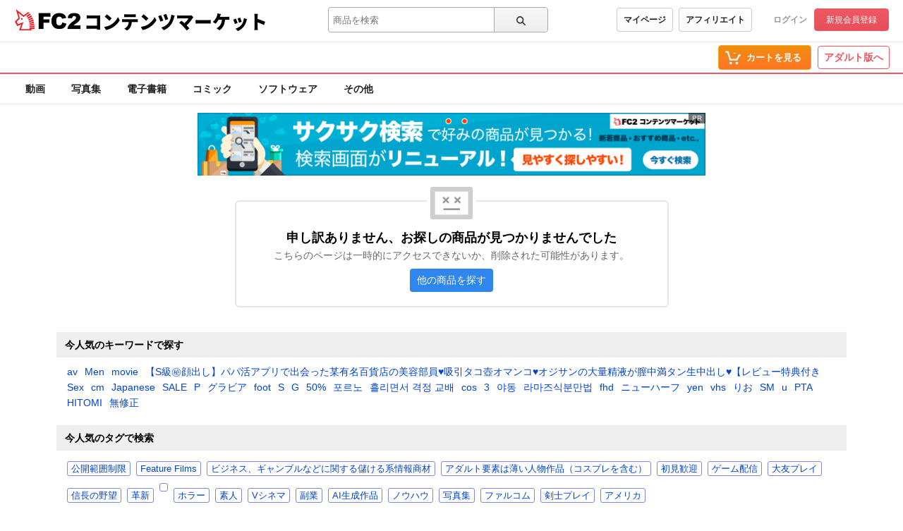

--- FILE ---
content_type: text/html;charset=UTF-8
request_url: https://contents.fc2.com/article/3146692/
body_size: 8884
content:
<!DOCTYPE html><html lang="ja"><head><meta charset="utf-8"><title>お探しの商品が見つかりませんでした | FC2コンテンツマーケット</title><meta name="robots" content="noindex, nofollow"><meta name="viewport" content="width=device-width, initial-scale=1.0"><meta name="format-detection" content="telephone=no"><meta name="google-site-verification" content="mKS09ZlD1dbuD2_ED_vSK3OLOeiLKqh4_b1zvF3-qxw"><meta name="viewport" content="width=device-width, initial-scale=1.0">
<meta name="format-detection" content="telephone=no">

<meta name="google-site-verification" content="mKS09ZlD1dbuD2_ED_vSK3OLOeiLKqh4_b1zvF3-qxw"><meta name="referrer" content="always"><meta http-equiv="x-pjax-version" content="d41d8cd98f00b204e9800998ecf8427e"><link rel="shortcut icon" type="image/ico" href="https://static.fc2.com/share/image/favicon.ico"><link rel="stylesheet" type="text/css" href="https://static.fc2.com/share/fc2parts/css/share.css"><link rel="stylesheet" type="text/css" href="/contents_source/css/normalize.min.css?140131"><link rel="stylesheet" type="text/css" href="/contents_source/css/common.min.css?190318"><link rel="stylesheet" type="text/css" href="https://static.fc2.com/contents/css/u/sales/ui/x793TLu6c82PK-zw7MvO-l6Y7srsLsA.css?150115"><!--[if lt IE 9]><link rel="stylesheet" type="text/css" href="/contents_source/css/for_ie_common.min.css?140131"><![endif]--><!--[if lte IE 8]><script src="/contents_source/js/lib/html5shiv_js/html5shiv.js"></script><script src="//css3-mediaqueries-js.googlecode.com/svn/trunk/css3-mediaqueries.js"></script><![endif]--><script type="text/javascript" src="https://static.fc2.com/contents/js/jQuery.1.7.1.js"></script><script type="text/javascript" src="https://static.fc2.com/contents/js/lib/underscore_js/underscore.js?140131"></script><script type="text/javascript" src="https://static.fc2.com/contents/js/lib/underscoe_string_js/underscore.string.min.js"></script><script>_.mixin(s.exports());</script><script>var locale_texts = {"lang_mode": "ja","申し訳ございません。この機種は動画再生に対応していません。": "申し訳ございません。この機種は動画再生に対応していません。","閉じる": "閉じる","フォローする": "フォローする","フォロー中": "フォロー中","購読中": "購読中","購読する": "購読する","フォローデータが取得できませんでした": "フォローデータが取得できませんでした","アンフォローに失敗しました。": "アンフォローに失敗しました。","フォローに失敗しました。": "フォローに失敗しました。","メルマガ解除に失敗しました。": "メルマガ解除に失敗しました。","メルマガ登録に失敗しました。": "メルマガ登録に失敗しました。",}</script><script type="text/javascript" src="/contents_source/js/u/plg/3b_mnNpx4emnfuuwuyuw.js" async></script><script type="text/javascript">window.FC2ContentsObject=window.FC2ContentsObject||[];window.FC2ContentsObject.push(['ae', 'c8a3984c8937740d991c9ec4a8482a2a']);window.FC2ContentsObject.push(['T3Wn117671_1', '購入済み']);</script></head><body aria-label="tile" aria-busy="false"><script>
    
    dataLayer = [];
</script>

<link rel="stylesheet" href="https://static.fc2.com/contents/css/u/c/x793TLu6c82PK-oy4cmXlfzb9-TLy53Z3Z3YA.css" integrity="sha384-Ece7TUvbuJ1tpjBA9h5K//rmtDlpp73BaA1Nvvr/ep2b7AREy5HGUOZIxaxXVT1s" crossorigin="anonymous" /><link rel="stylesheet" href="https://static.fc2.com/contents/css/layout/x793TLu6c82PK-m37_mXldjdhdg.css" integrity="sha384-EIPdRNHLIWVuw5thIsjNdavjmMXkJS3EupC40rSuZONEj+j0pwqFD3+mNuEJZ7Of" crossorigin="anonymous" /><link rel="stylesheet" type="text/css" href="https://static.fc2.com/contents/css/u/c/item/x793TLu6c82PK-j37du-ddjdlds.css"><div class="z9KsZnYS Em4y3dZa" data-menu-name="main-header" data-nav-name="header"><header class="m-hder-1000"><section><div class="m-hder-1000_inBoxL"><h1><a href="https://fc2.com/ja/" class="fc2logo"><img src="https://static.fc2.com/contents/images/header/main_logo_new.png" alt="FC2"></a><a href="/" data-pjx="pjx-front-container"  class="svc_nam">コンテンツマーケット</a></h1></div><div class="m-hder-1000_inBoxM"><form action="//contents.fc2.com/search/"data-form="search"data-adult="//contents.fc2.com/search/"method="get" class="c-input-searchbox-104"><div class="c-input-searchbox-104_input"><input name="q" type="search" placeholder="商品を検索" value="" aria-expanded="false" data-suggest-id="mui_1768794881825877" autocomplete="off"></div><div class="c-input-searchbox-104_btn"><button class="c-btn-205"><?xml version="1.0" encoding="UTF-8" standalone="no"?><svg version="1.1" xmlns="http://www.w3.org/2000/svg" xmlns:xlink="http://www.w3.org/1999/xlink"><path d="M2.603,6.289 C2.603,4.276 4.206,2.638 6.177,2.638 C8.147,2.638 9.75,4.276 9.75,6.289 C9.75,8.302 8.147,9.94 6.177,9.94 C4.206,9.94 2.603,8.302 2.603,6.289 M13.766,12.602 L10.472,9.237 C11.028,8.393 11.353,7.379 11.353,6.289 C11.353,3.372 9.031,1 6.177,1 C3.322,1 1,3.372 1,6.289 C1,9.206 3.322,11.578 6.177,11.578 C7.386,11.578 8.498,11.149 9.379,10.436 L12.632,13.76 C12.789,13.92 12.994,14 13.199,14 C13.404,14 13.609,13.92 13.766,13.76 C14.079,13.44 14.079,12.922 13.766,12.602"></path></svg>
</button></div><div class="c-input-searchbox-104_suggest" id="mui_1768794881825877" data-suggest-api="/api/v4/rs/header/keyword_suggests" aria-hidden="true" aria-busy="true"></div></form></div><div class="m-hder-1000_inBoxR"><section class="m-hder-1000_inBoxArea"><span><a href="/consumer/" class="c-btn-201" data-counter="cref_click" data-counter-id="header-button-005_consumer">マイページ</a><a href="/affiliate/sales/report" class="c-btn-201" data-counter="cref_click" data-counter-id="header-button-005_aff">アフィリエイト</a></span><div class="c-account-110"><span><a href="/lk/services/id/login" data-counter="cref_click" data-counter-id="header-user-001_login">ログイン</a><a href="/lk/services/id/signup" class="c-btn-206" data-counter="cref_click" data-counter-id="header-user-001_signup">新規会員登録</a></span></div></section></div></section></header><nav class="m-globalMenu-1100"><ul class="m-globalMenu-1100_navA"></ul><div class="m-globalMenu-1000_RArea"><ul><li><a href="/cart.php" class="c-btn-203" data-counter="cref_click" data-counter-id="header-button-001_cart"><span data-label="cart-count">-</span><?xml version="1.0" encoding="UTF-8" standalone="no"?><svg version="1.1" xmlns="http://www.w3.org/2000/svg" xmlns:xlink="http://www.w3.org/1999/xlink"><ellipse cx="9.78007079" cy="21.5473592" rx="1.89244965" ry="1.85795568"></ellipse><ellipse cx="18.4704956" cy="21.5473592" rx="1.89244965" ry="1.85795568"></ellipse><polygon fill-rule="nonzero" points="8.34345748 17.6978694 19.087856 17.6978694 22.5261855 11.4196792 23.8784373 11.4196792 23.8784373 9.13670101 21.152475 9.13670101 17.7141455 15.4148911 10.0342184 15.4148911 6.57373905 4.57074456 2.5562525 4.57074456 2.5562525 6.85372278 4.88297812 6.85372278"></polygon></svg>
<b>カートを見る</b><div class="pointback-cart-alert" data-message="cart-alert" aria-hidden="true"></div></a></li></ul><span><a href="//adult.contents.fc2.com/" class="c-btn-207" data-counter="cref_click" data-counter-id="header-button-004_adult">アダルト版へ</a></span></div></nav><nav class="m-globalMenu-1000"><ul class="m-globalMenu-1000_navA" data-sub-index-links><li><a href="/sub_top.php?m=video" data-type="video" data-pjx="pjx-front-container" data-counter="cref_click" data-counter-id="header-006_video">動画</a></li><li><a href="/sub_top.php?m=image" data-type="image" data-pjx="pjx-front-container" data-counter="cref_click" data-counter-id="header-006_image">写真集</a></li><li><a href="/sub_top.php?m=ebook" data-type="ebook" data-pjx="pjx-front-container" data-counter="cref_click" data-counter-id="header-006_ebook">電子書籍</a></li><li><a href="/sub_top.php?m=dojin_comic" data-type="dojin_comic" data-pjx="pjx-front-container" data-counter="cref_click" data-counter-id="header-006_comic">コミック</a></li><li><a href="/sub_top.php?m=software" data-type="software" data-pjx="pjx-front-container" data-counter="cref_click" data-counter-id="header-006_software">ソフトウェア</a></li><li><a href="/sub_top.php?m=etc" data-type="etc" data-pjx="pjx-front-container" data-counter="cref_click" data-counter-id="header-006_other">その他</a></li></ul><section class="m-globalMenu-1100_bells"></section></nav></div><link rel="stylesheet" type="text/css" href="/contents_source/css/u/article/notfound/x793TLu6c82PK-p6ZdvO-u39M2-ruyXY3YXZA.css"><link rel="stylesheet" type="text/css" href="/contents_source/css/u/recomend/x793TLu6c82PK-m37_mXlf5Zce-bl3ZLsrsLsA.css"><script type="text/javascript" src="/contents_source/js/u/notfound/3b_mbf13ZLsbsLsA.js"></script><style type="text/css">.ranking_bnr{width: 720px;margin: 12px auto 0 auto;text-align: center;}.ranking_bnr img{width:720px;height:auto;}.ranking_bnrsp{display:none;}@media screen and (max-width: 730px) {.ranking_bnrsp{width:100%;margin:12px auto 0 auto ;text-align:center;}.ranking_bnrsp img{width:100%;height:auto;}.ranking_bnrsp{display:block;}.ranking_bnr{display:none;}}</style><div class="bnr-ad"><span class="pr_label">PR</span><div data-counter="cref_click" data-counter-id="header-bottom" data-counter-event="click"><div class="ranking_bnr">
  <a href="http://fc2.to/27ctuy"><img src="https://static.fc2.com/contents/images/ZQEJVWJ2Z/6Wx3GQMUX.png"></a>
</div></div></div><img src="https://media.fc2.com/counter_img.php?id=4959" width="1" height="1" style="position: absolute;"><div class="z9KsZnYS"><div class="items_notfound_wp"><div class="items_notfound_header"><img src="https://static.fc2.com/contents/images/notfound/icon_404bg.png"><h3>申し訳ありません、お探しの商品が見つかりませんでした</h3><p>こちらのページは一時的にアクセスできないか、削除された可能性があります。</p><a href="/search/" class="c-btn-202">他の商品を探す</a></div><div class="items_notfound_keyword"><h4>今人気のキーワードで探す</h4><div><a href="/search/?q=av&sort=popular&order=desc">av</a><a href="/search/?q=Men&sort=popular&order=desc">Men</a><a href="/search/?q=movie&sort=popular&order=desc">movie</a><a href="/search/?q=%E3%80%90S%E7%B4%9A%E3%8A%99%EF%B8%8F%E9%A1%94%E5%87%BA%E3%81%97%E3%80%91%E3%83%91%E3%83%91%E6%B4%BB%E3%82%A2%E3%83%97%E3%83%AA%E3%81%A7%E5%87%BA%E4%BC%9A%E3%81%A3%E3%81%9F%E6%9F%90%E6%9C%89%E5%90%8D%E7%99%BE%E8%B2%A8%E5%BA%97%E3%81%AE%E7%BE%8E%E5%AE%B9%E9%83%A8%E5%93%A1%E2%99%A5%EF%B8%8F%E5%90%B8%E5%BC%95%E3%82%BF%E3%82%B3%E5%A3%BA%E3%82%AA%E3%83%9E%E3%83%B3%E3%82%B3%E2%99%A5%EF%B8%8F%E3%82%AA%E3%82%B8%E3%82%B5%E3%83%B3%E3%81%AE%E5%A4%A7%E9%87%8F%E7%B2%BE%E6%B6%B2%E3%81%8C%E8%86%A3%E4%B8%AD%E6%BA%80%E3%82%BF%E3%83%B3%E7%94%9F%E4%B8%AD%E5%87%BA%E3%81%97%E2%99%A5%EF%B8%8F%E3%80%90%E3%83%AC%E3%83%93%E3%83%A5%E3%83%BC%E7%89%B9%E5%85%B8%E4%BB%98%E3%81%8D&sort=popular&order=desc">【S級㊙️顔出し】パパ活アプリで出会った某有名百貨店の美容部員♥️吸引タコ壺オマンコ♥️オジサンの大量精液が膣中満タン生中出し♥️【レビュー特典付き</a><a href="/search/?q=Sex&sort=popular&order=desc">Sex</a><a href="/search/?q=cm&sort=popular&order=desc">cm</a><a href="/search/?q=Japanese&sort=popular&order=desc">Japanese</a><a href="/search/?q=SALE&sort=popular&order=desc">SALE</a><a href="/search/?q=P&sort=popular&order=desc">P</a><a href="/search/?q=%E3%82%B0%E3%83%A9%E3%83%93%E3%82%A2&sort=popular&order=desc">グラビア</a><a href="/search/?q=foot&sort=popular&order=desc">foot</a><a href="/search/?q=S&sort=popular&order=desc">S</a><a href="/search/?q=G&sort=popular&order=desc">G</a><a href="/search/?q=50%25&sort=popular&order=desc">50%</a><a href="/search/?q=%ED%8F%AC%EB%A5%B4%EB%85%B8&sort=popular&order=desc">포르노</a><a href="/search/?q=%ED%9D%98%EB%A6%AC%EB%A9%B4%EC%84%9C+%EA%B2%A9%EC%A0%95+%EA%B5%90%EB%B0%B0&sort=popular&order=desc">흘리면서 격정 교배</a><a href="/search/?q=cos&sort=popular&order=desc">cos</a><a href="/search/?q=3&sort=popular&order=desc">3</a><a href="/search/?q=%EC%95%BC%EB%8F%99&sort=popular&order=desc">야동</a><a href="/search/?q=%EB%9D%BC%EB%A7%88%EC%A6%88%EC%8B%9D%EB%B6%84%EB%A7%8C%EB%B2%95&sort=popular&order=desc">라마즈식분만법</a><a href="/search/?q=fhd&sort=popular&order=desc">fhd</a><a href="/search/?q=%E3%83%8B%E3%83%A5%E3%83%BC%E3%83%8F%E3%83%BC%E3%83%95&sort=popular&order=desc">ニューハーフ</a><a href="/search/?q=yen&sort=popular&order=desc">yen</a><a href="/search/?q=vhs&sort=popular&order=desc">vhs</a><a href="/search/?q=%E3%82%8A%E3%81%8A&sort=popular&order=desc">りお</a><a href="/search/?q=SM&sort=popular&order=desc">SM</a><a href="/search/?q=u&sort=popular&order=desc">u</a><a href="/search/?q=PTA&sort=popular&order=desc">PTA</a><a href="/search/?q=HITOMI&sort=popular&order=desc">HITOMI</a><a href="/search/?q=%E7%84%A1%E4%BF%AE%E6%AD%A3&sort=popular&order=desc">無修正</a></div></div><div class="items_notfound_tag"><h4>今人気のタグで検索</h4><div><a href="/search/?tag=%E5%85%AC%E9%96%8B%E7%AF%84%E5%9B%B2%E5%88%B6%E9%99%90">公開範囲制限</a><a href="/search/?tag=Feature+Films">Feature Films</a><a href="/search/?tag=%E3%83%93%E3%82%B8%E3%83%8D%E3%82%B9%E3%80%81%E3%82%AE%E3%83%A3%E3%83%B3%E3%83%96%E3%83%AB%E3%81%AA%E3%81%A9%E3%81%AB%E9%96%A2%E3%81%99%E3%82%8B%E5%84%B2%E3%81%91%E3%82%8B%E7%B3%BB%E6%83%85%E5%A0%B1%E5%95%86%E6%9D%90">ビジネス、ギャンブルなどに関する儲ける系情報商材</a><a href="/search/?tag=%E3%82%A2%E3%83%80%E3%83%AB%E3%83%88%E8%A6%81%E7%B4%A0%E3%81%AF%E8%96%84%E3%81%84%E4%BA%BA%E7%89%A9%E4%BD%9C%E5%93%81%EF%BC%88%E3%82%B3%E3%82%B9%E3%83%97%E3%83%AC%E3%82%92%E5%90%AB%E3%82%80%EF%BC%89">アダルト要素は薄い人物作品（コスプレを含む）</a><a href="/search/?tag=%E5%88%9D%E8%A6%8B%E6%AD%93%E8%BF%8E">初見歓迎</a><a href="/search/?tag=%E3%82%B2%E3%83%BC%E3%83%A0%E9%85%8D%E4%BF%A1">ゲーム配信</a><a href="/search/?tag=%E5%A4%A7%E5%8F%8B%E3%83%97%E3%83%AC%E3%82%A4">大友プレイ</a><a href="/search/?tag=%E4%BF%A1%E9%95%B7%E3%81%AE%E9%87%8E%E6%9C%9B">信長の野望</a><a href="/search/?tag=%E9%9D%A9%E6%96%B0">革新</a><a href="/search/?tag="></a><a href="/search/?tag=%E3%83%9B%E3%83%A9%E3%83%BC">ホラー</a><a href="/search/?tag=%E7%B4%A0%E4%BA%BA">素人</a><a href="/search/?tag=V%E3%82%B7%E3%83%8D%E3%83%9E">Vシネマ</a><a href="/search/?tag=%E5%89%AF%E6%A5%AD">副業</a><a href="/search/?tag=AI%E7%94%9F%E6%88%90%E4%BD%9C%E5%93%81">AI生成作品</a><a href="/search/?tag=%E3%83%8E%E3%82%A6%E3%83%8F%E3%82%A6">ノウハウ</a><a href="/search/?tag=%E5%86%99%E7%9C%9F%E9%9B%86">写真集</a><a href="/search/?tag=%E3%83%95%E3%82%A1%E3%83%AB%E3%82%B3%E3%83%A0">ファルコム</a><a href="/search/?tag=%E5%89%A3%E5%A3%AB%E3%83%97%E3%83%AC%E3%82%A4">剣士プレイ</a><a href="/search/?tag=%E3%82%A2%E3%83%A1%E3%83%AA%E3%82%AB">アメリカ</a></div></div><div class="items_notfound_recommend items_notfound"><section class="frecomend_Box z9KsZnYS" id="related" data-ajax-slider="/api/v4/rs/articles/related_articles?&size=30" aria-busy="true" aria-invalid="false"><h3>関連商品</h3><div data-container><div class="frecomend_Actions"><div class="c-loading" aria-hidden="false"></div><div class="frecomend_error">エラーが発生しました<br><a href="javascript:void(0)" data-button="reload">再読み込みする</a></div></div></div></section><section class="frecomend_Box z9KsZnYS" data-ajax-slider="/api/v4/rs/articles/recommend_articles?size=30" aria-busy="true" aria-invalid="false"><h3>あなたにオススメの商品</h3><div data-container><div class="frecomend_Actions"><div class="c-loading" aria-hidden="false"></div><div class="frecomend_error">エラーが発生しました<br><a href="javascript:void(0)" data-button="reload">再読み込みする</a></div></div></div></section><section class="frecomend_Box z9KsZnYS" data-ajax-slider="/api/v4/rs/articles/popular_articles?size=30" aria-busy="true" aria-invalid="false"><h3>人気の商品</h3><div data-container><div class="frecomend_Actions"><div class="c-loading" aria-hidden="false"></div><div class="frecomend_error">エラーが発生しました<br><a href="javascript:void(0)" data-button="reload">再読み込みする</a></div></div></div></section></div></div></div>
<footer class="f-outer" data-nav-name="footer"><div class="f-inner"><a href="https://contents.fc2.com" class="f-service-logo" aria-label="FC2コンテンツマーケット トップページへ" data-counter="cref_click" data-counter-id="footer-logo"><img src="https://static.fc2.com/shared/images/service/fc2-content-market-ja.svg" width="271" height="28" alt="FC2コンテンツマーケット ロゴ" /></a><div class="f-link-language-app"><div class="f-link-wrap"><section class="f-section" aria-labelledby="f-sc-service"><h2 class="f-header" id="f-sc-service">サービス情報</h2><button type="button" class="f-ac-header" aria-expanded="false" aria-controls="f-ac-service" id="f-service" aria-label="サービス情報を開く"><span class="f-ac-text" aria-hidden="true">サービス情報</span></button><ul class="f-ac-panel" id="f-ac-service" aria-labelledby="f-service"><li><a href="/introduction" class="link" data-counter="cref_click" data-counter-id="footer-introduction">FC2コンテンツマーケット紹介</a></li><li><a href="https://fc2information.blog.fc2.com/blog-category-22.html" target="_blank" rel="noopener noreferrer" class="link" data-counter="cref_click" data-counter-id="footer-fc2information">サービスからのお知らせ</a></li><li><a href="https://fc2support.blog85.fc2.com/" target="_blank" rel="noopener noreferrer" class="link" data-counter="cref_click" data-counter-id="footer-statusBlog">障害・メンテナンス情報</a></li><li><a href="https://help.fc2.com/contents/tos/ja#service_contents" target="_blank" rel="noopener noreferrer" class="link" data-counter="cref_click" data-counter-id="footer-tos">利用規約</a></li></ul></section><section class="f-section" aria-labelledby="f-sc-help"><h2 class="f-header" id="f-sc-help">お役立ち情報</h2><button type="button" class="f-ac-header" aria-expanded="false" aria-controls="f-ac-help" id="f-help" aria-label="お役立ち情報を開く"><span class="f-ac-text" aria-hidden="true">お役立ち情報</span></button><ul class="f-ac-panel" id="f-ac-help" aria-labelledby="f-help"><li><a href="/lead/app/" class="link" data-counter="cref_click" data-counter-id="footer-appLp">FC2コンテンツマーケット公式アプリ</a></li><li><a href="/lead/reward/" class="link" data-counter="cref_click" data-counter-id="footer-affiliateLp">アフィリエイトのご紹介</a></li><li><a href="/lead/writer/" class="link" data-counter="cref_click" data-counter-id="footer-sellerLp">販売者募集のご案内</a></li><li><a href="https://merchant.fc2.com/fc2-video/" target="_blank" rel="noopener noreferrer" class="link" data-counter="cref_click" data-counter-id="footer-001_blog">法人向け販売サービスのご紹介</a></li></ul></section><section class="f-section" aria-labelledby="f-sc-contact"><h2 class="f-header" id="f-sc-contact">お問い合わせ・フォーム</h2><button type="button" class="f-ac-header" aria-expanded="false" aria-controls="f-ac-contact" id="f-contact" aria-label="お問い合わせ・フォームを開く"><span class="f-ac-text" aria-hidden="true">お問い合わせ・フォーム</span></button><ul class="f-ac-panel" id="f-ac-contact" aria-labelledby="f-contact"><li><a href="https://help.fc2.com/contentsmarket/manual/Home.html" target="_blank" rel="noopener noreferrer" class="link" data-counter="cref_click" data-counter-id="footer-help">ヘルプ・マニュアル</a></li><li><a href="https://request.fc2.com/?service_id=20" target="_blank" rel="noopener noreferrer" class="link" data-counter="cref_click" data-counter-id="footer-request">リクエスト</a></li><li><a href="https://form1ssl.fc2.com/form/?id=3dde25732abeab95" target="_blank" rel="noopener noreferrer" class="link" data-counter="cref_click" data-counter-id="footer-contentComplaintForm">コンテンツ苦情フォーム</a></li><li><a href="https://help.fc2.com/contentsmarket/inquiry" target="_blank" rel="noopener noreferrer" class="link" data-counter="cref_click" data-counter-id="footer-contact">お問い合わせ</a></li></ul></section><section class="f-section" aria-labelledby="f-sc-fc2-service"><h2 class="f-header" id="f-sc-fc2-service">FC2サービス</h2><button type="button" class="f-ac-header" aria-expanded="false" aria-controls="f-ac-fc2-service" id="f-fc2-service" aria-label="FC2サービスを開く"><span class="f-ac-text" aria-hidden="true">FC2サービス</span></button><ul class="f-ac-panel" id="f-ac-fc2-service" aria-labelledby="f-fc2-service"><li><a href="https://secure.id.fc2.com" target="_blank" rel="noopener noreferrer" class="link" data-counter="cref_click" data-counter-id="footer-fc2id">FC2ID</a></li><li><a href="https://video.fc2.com/language_change.php?lang=ja" class="link" data-counter="cref_click" data-counter-id="footer-fc2video">FC2動画</a></li><li><a href="https://live.fc2.com/ja/?afid=32621524" class="link" data-counter="cref_click" data-counter-id="footer-fc2live">FC2ライブ</a></li><li><a href="https://blog.fc2.com/?lang=ja" class="link" data-counter="cref_click" data-counter-id="footer-fc2blog">FC2ブログ</a></li></ul></section></div><div class="f-language-app"><section class="f-language-section" aria-labelledby="f-sc-language"><h2 class="f-header" id="f-sc-language">言語設定</h2><div class="f-language-wrap"><button type="button" class="c-dropdown-trigger" aria-expanded="false" aria-controls="f-language-panel" aria-haspopup="listbox" aria-label="言語設定" data-footer="lang-trigger">日本語</button><div id="f-language-panel" class="c-dropdown-panel" data-footer="lang-panel" role="listbox" aria-label="利用可能な言語" aria-hidden="true"><button type="button" class="c-dropdown-item is-selected" tabindex="-1" data-footer="languageItem" value="/language_change.php?lang=ja">日本語</button><button type="button" class="c-dropdown-item"  data-footer="languageItem" value="/language_change.php?lang=en">English</button><button type="button" class="c-dropdown-item"  data-footer="languageItem" value="/language_change.php?lang=cn">简体中文</button><button type="button" class="c-dropdown-item"  data-footer="languageItem" value="/language_change.php?lang=tw">繁體中文</button></div></div></section><section class="f-app-section" aria-labelledby="f-sc-app"><h2 class="f-header" id="f-sc-app">公式アプリで動画を視聴</h2><div class="f-app"><div class="f-app-text-wrap"><img src="https://static.fc2.com/contents/images/app/app-icon.webp" width="40" height="40" alt="FC2コンテンツマーケット Viewer" class="f-app-icon" /><p class="f-app-header">FC2コンテンツマーケット Viewer</p><p class="f-app-desc">購入した動画をスマートフォンアプリで楽しもう！</p></div><div class="f-badge-wrap"><img src="https://static.fc2.com/contents/images/app/qr.svg" width="100" height="100" alt="FC2コンテンツマーケットアプリダウンロードのQRコード" class="f-qr" /><a href="https://itunes.apple.com/app/id1435604927" class="f-ios-badge" target="_blank" data-counter="cref_click" data-counter-id="footer-ios"><img src="https://static.fc2.com/shared/images/app/app-store-ja.svg" width="109" height="40" alt="App Store バッジ"  /></a><a href="https://play.google.com/store/apps/details?id=com.fc2.contents.viewer.store" class="f-android-badge" target="_blank" data-counter="cref_click" data-counter-id="footer-android"><img src="https://static.fc2.com/shared/images/app/google-play-ja.svg" width="135" height="40" alt="Google Play バッジ"   /></a></div></div></section></div></div><ul class="f-company-link"><li><a href="https://fc2.com/ja/" class="company-link" target="_blank" rel="noopener noreferrer" data-counter="cref_click" data-counter-id="footer-link_fc2top">FC2トップ</a></li><li><a href="https://fc2.com/ja/company.html" class="company-link" target="_blank" rel="noopener noreferrer" data-counter="cref_click" data-counter-id="footer-link_company">会社概要</a></li><li><a href="https://fc2.com/ja/privacy.html" class="company-link" target="_blank" rel="noopener noreferrer" data-counter="cref_click" data-counter-id="footer-link_privacy">プライバシーポリシー</a></li><li><a href="https://help.fc2.com/copyrights/tos/ja" class="company-link" target="_blank" rel="noopener noreferrer" data-counter="cref_click" data-counter-id="footer-link_tos">著作権ガイドライン</a></li><li><a href="https://form1ssl.fc2.com/form/?id=46032" class="company-link" target="_blank" rel="noopener noreferrer" data-counter="cref_click" data-counter-id="footer-link_ad">広告掲載</a></li></ul></div><p class="copyright"><small class="text">Copyright © 1999 fc2.com</small></p></footer><script>window.FC2ContentsObject=window.FC2ContentsObject||[];window.FC2ContentsObject.push(['ae', 'c8a3984c8937740d991c9ec4a8482a2a']);window.FC2ContentsObject.push(['T3Wn117671_1', '購入済み']);</script><script src="https://static.fc2.com/contents/js/u/page/0ZcOTLytzb9-TLyuxuwu1.js" integrity="sha384-q23UCvGJYj3fsIZ8bTRqetwvAqxkr8OSO0skHYyJDBnQ7leryVbgPu+YwR+0tOIg" crossorigin="anonymous" defer></script><script type="text/javascript" src="https://static.fc2.com/contents/js/u/page/x7NOXd0t2b8_fLyuxuwuy.js"></script><script src="https://static.fc2.com/contents/js/layout/zb9-TLyuxuwuw.js" integrity="sha384-+tjGV4MDq+NpPLxKcKIN3NEmulk8kk+w9I6wbVGZ1ZqOtP6ImnATySvoKgjfBwnC" crossorigin="anonymous" defer></script>


</div>




<link rel="stylesheet" type="text/css" href="https://static.fc2.com/contents/css/u/modal/x793TLu6c82PK-v7ZeUnpl287_3fkw7LsbsLtw.css"><div class="c-modal-1002 s8JqvFmV z9KsZnYS" data-modal="cart-error-message" aria-hidden="true"><div class="c-modal-1002_content"><div class="c-modal-1002_close" data-button-name="close"><button><svg viewBox="0 0 24 24" version="1.1" xmlns="http://www.w3.org/2000/svg" xmlns:xlink="http://www.w3.org/1999/xlink"><g><path d="M12.3616625,11.6545558 L7.32352941,6.61642263 L6.61642263,7.32352941 L11.6545558,12.3616625 L6.61642263,17.3997957 L7.32352941,18.1069025 L12.3616625,13.0687693 L17.3997957,18.1069025 L18.1069025,17.3997957 L13.0687693,12.3616625 L18.1069025,7.32352941 L17.3997957,6.61642263 L12.3616625,11.6545558 Z"></path></g></svg>
</button></div><p data-message></p><a href="/cart.php" class="c-btn-203">カートを見る</a></div></div>   


	


<!--[if lt IE 9]>
<script src="/contents_source/js/lib/html5shiv_js/html5shiv.js"></script>
<script src="/contents_source/js/lib/respond_js/respond.js"></script>
<![endif]-->
<script type="text/javascript" src="https://static.fc2.com/share/fc2parts/js/common_design.js"></script>
<script type="text/javascript" src="/contents_source/js/base.js?150108"></script>
    
        <script src="https://gdpr.fc2.com/share/gdpr/gdpr_check.js?d=pc&l=ja&v=20180518" integrity="sha384-6o0PmP00S/fMrceVrGw3P0W9CJBpByzNOyzlBuD7FblmNLBRo40Y9KJcCTfxastl" crossorigin="anonymous"></script>

    
            <script type="text/javascript" src="https://static.fc2.com/contents/js/u/vs/7aeenpv5W89Ofdh6deWW7G7C7U.js"></script>
    
    
            <script>(function(){var a=function(){var e=0,t={};t.wd=!!navigator.webdriver;t.wd&&(e+=10);t.pl=navigator.plugins?navigator.plugins.length:0;t.ml=navigator.mimeTypes?navigator.mimeTypes.length:0;t.ln=navigator.languages?navigator.languages.length:0;t.sd={ow:window.outerWidth||0,oh:window.outerHeight||0};0===t.pl&&(e+=5);0===t.ln&&(e+=5);try{t.tz=new Date().getTimezoneOffset()}catch(n){t.tz=0}t.sc=e;t.ia=e>=15;var o=new URLSearchParams;o.append("a",t.sd.ow);o.append("b",t.sd.oh);o.append("c",t.wd);o.append("d",t.ln);o.append("o",t.pl);o.append("k",t.tz);o.append("z",Date.now());var i=new Image;return i.onload=function(){},i.onerror=function(){},i.src="/api/v4/logs/bi?"+o.toString(),document.body.appendChild(i),i.style.display="none",t};"loading"!==document.readyState?setTimeout(a,50):document.addEventListener("DOMContentLoaded",function(){setTimeout(a,50)})})();</script>

    
    
            
         <script>
      var _paq = window._paq = window._paq || [];
      /* tracker methods like "setCustomDimension" should be called before "trackPageView" */
      _paq.push(["setCookieDomain", "*.contents.fc2.com"]);
      _paq.push(['trackPageView']);
      _paq.push(['enableLinkTracking']);
      (function() {
        var u="//matomo2000.fc2.com/";
        _paq.push(['setTrackerUrl', u+'matomo.php']);
        _paq.push(['setSiteId', '1']);
        var d=document, g=d.createElement('script'), s=d.getElementsByTagName('script')[0];
        g.async=true; g.src=u+'matomo.js'; s.parentNode.insertBefore(g,s);
      })();
  </script><noscript><p><img referrerpolicy="no-referrer-when-downgrade" src="//matomo2000.fc2.com/matomo.php?idsite=1&amp;rec=1" style="border:0;" alt="" /></p></noscript>
    </body>
</html>